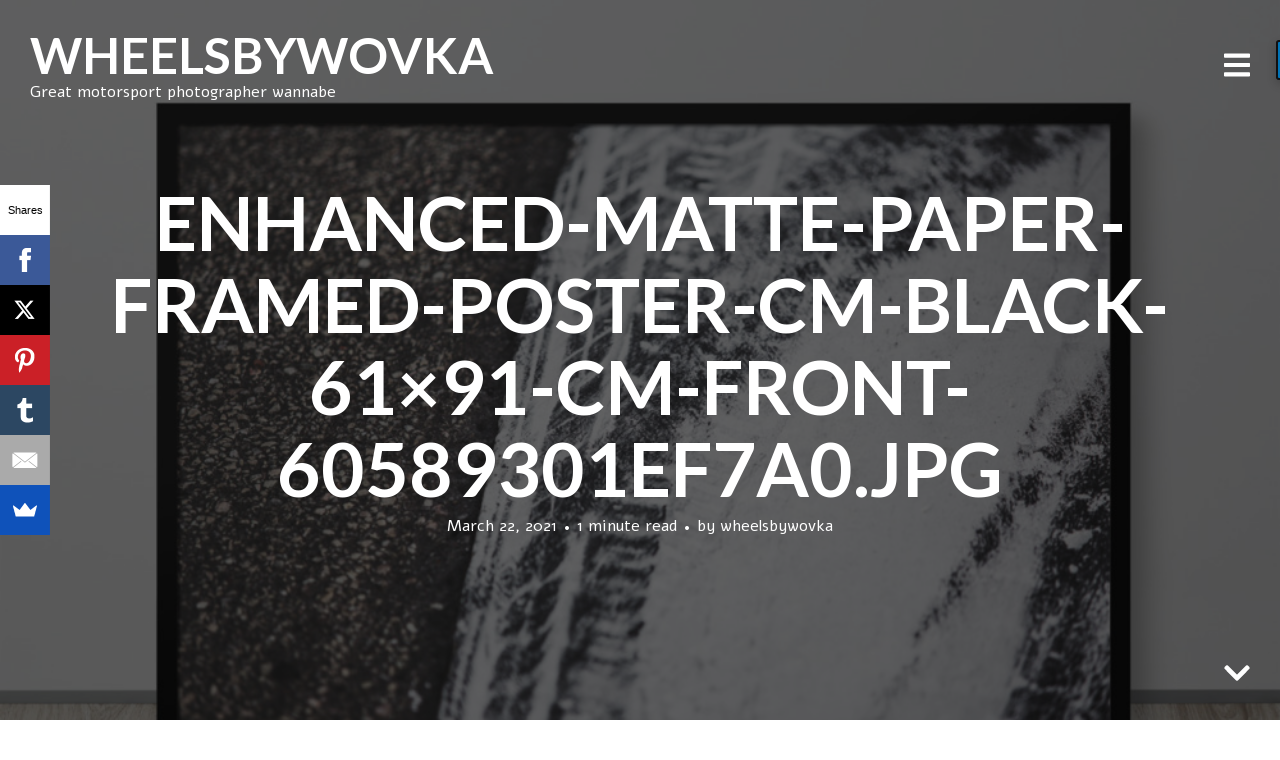

--- FILE ---
content_type: text/html; charset=UTF-8
request_url: https://blog.wheelsbywovka.com/?attachment_id=7498
body_size: 14623
content:
<!DOCTYPE html>
<html lang="en">
<head>
<meta charset="UTF-8">

<meta name="p:domain_verify" content="2c60addef04f683c6456712c36165709"/>

<meta name="viewport" content="width=device-width, initial-scale=1, minimal-ui">
<title>enhanced-matte-paper-framed-poster-cm-black-61x91-cm-front-60589301ef7a0.jpg - WHEELSBYWOVKA</title>
<link rel="profile" href="https://gmpg.org/xfn/11">
<link rel="pingback" href="https://blog.wheelsbywovka.com/xmlrpc.php">

<meta name='robots' content='index, follow, max-image-preview:large, max-snippet:-1, max-video-preview:-1' />
	<link rel="dns-prefetch" href="//fonts.googleapis.com">
	
	<!-- This site is optimized with the Yoast SEO plugin v20.2 - https://yoast.com/wordpress/plugins/seo/ -->
	<link rel="canonical" href="https://blog.wheelsbywovka.com/" />
	<meta property="og:locale" content="en_US" />
	<meta property="og:type" content="article" />
	<meta property="og:title" content="enhanced-matte-paper-framed-poster-cm-black-61x91-cm-front-60589301ef7a0.jpg - WHEELSBYWOVKA" />
	<meta property="og:url" content="https://blog.wheelsbywovka.com/" />
	<meta property="og:site_name" content="WHEELSBYWOVKA" />
	<meta property="og:image" content="https://blog.wheelsbywovka.com" />
	<meta property="og:image:width" content="1000" />
	<meta property="og:image:height" content="1000" />
	<meta property="og:image:type" content="image/jpeg" />
	<meta name="twitter:card" content="summary_large_image" />
	<!-- / Yoast SEO plugin. -->


<script type='application/javascript'>console.log('PixelYourSite Free version 9.3.2');</script>
<link rel='dns-prefetch' href='//platform-api.sharethis.com' />
<link rel='dns-prefetch' href='//fonts.googleapis.com' />
<link rel='dns-prefetch' href='//pagead2.googlesyndication.com' />
<link rel="alternate" type="application/rss+xml" title="WHEELSBYWOVKA &raquo; Feed" href="https://blog.wheelsbywovka.com/feed/" />
<link rel="alternate" type="application/rss+xml" title="WHEELSBYWOVKA &raquo; Comments Feed" href="https://blog.wheelsbywovka.com/comments/feed/" />
<link rel="alternate" type="application/rss+xml" title="WHEELSBYWOVKA &raquo; enhanced-matte-paper-framed-poster-cm-black-61&#215;91-cm-front-60589301ef7a0.jpg Comments Feed" href="https://blog.wheelsbywovka.com/?attachment_id=7498/feed/" />
<script type="text/javascript">
window._wpemojiSettings = {"baseUrl":"https:\/\/s.w.org\/images\/core\/emoji\/14.0.0\/72x72\/","ext":".png","svgUrl":"https:\/\/s.w.org\/images\/core\/emoji\/14.0.0\/svg\/","svgExt":".svg","source":{"concatemoji":"https:\/\/blog.wheelsbywovka.com\/wp-includes\/js\/wp-emoji-release.min.js?ver=6.1.6"}};
/*! This file is auto-generated */
!function(e,a,t){var n,r,o,i=a.createElement("canvas"),p=i.getContext&&i.getContext("2d");function s(e,t){var a=String.fromCharCode,e=(p.clearRect(0,0,i.width,i.height),p.fillText(a.apply(this,e),0,0),i.toDataURL());return p.clearRect(0,0,i.width,i.height),p.fillText(a.apply(this,t),0,0),e===i.toDataURL()}function c(e){var t=a.createElement("script");t.src=e,t.defer=t.type="text/javascript",a.getElementsByTagName("head")[0].appendChild(t)}for(o=Array("flag","emoji"),t.supports={everything:!0,everythingExceptFlag:!0},r=0;r<o.length;r++)t.supports[o[r]]=function(e){if(p&&p.fillText)switch(p.textBaseline="top",p.font="600 32px Arial",e){case"flag":return s([127987,65039,8205,9895,65039],[127987,65039,8203,9895,65039])?!1:!s([55356,56826,55356,56819],[55356,56826,8203,55356,56819])&&!s([55356,57332,56128,56423,56128,56418,56128,56421,56128,56430,56128,56423,56128,56447],[55356,57332,8203,56128,56423,8203,56128,56418,8203,56128,56421,8203,56128,56430,8203,56128,56423,8203,56128,56447]);case"emoji":return!s([129777,127995,8205,129778,127999],[129777,127995,8203,129778,127999])}return!1}(o[r]),t.supports.everything=t.supports.everything&&t.supports[o[r]],"flag"!==o[r]&&(t.supports.everythingExceptFlag=t.supports.everythingExceptFlag&&t.supports[o[r]]);t.supports.everythingExceptFlag=t.supports.everythingExceptFlag&&!t.supports.flag,t.DOMReady=!1,t.readyCallback=function(){t.DOMReady=!0},t.supports.everything||(n=function(){t.readyCallback()},a.addEventListener?(a.addEventListener("DOMContentLoaded",n,!1),e.addEventListener("load",n,!1)):(e.attachEvent("onload",n),a.attachEvent("onreadystatechange",function(){"complete"===a.readyState&&t.readyCallback()})),(e=t.source||{}).concatemoji?c(e.concatemoji):e.wpemoji&&e.twemoji&&(c(e.twemoji),c(e.wpemoji)))}(window,document,window._wpemojiSettings);
</script>
<style type="text/css">
img.wp-smiley,
img.emoji {
	display: inline !important;
	border: none !important;
	box-shadow: none !important;
	height: 1em !important;
	width: 1em !important;
	margin: 0 0.07em !important;
	vertical-align: -0.1em !important;
	background: none !important;
	padding: 0 !important;
}
</style>
	<link rel='stylesheet' id='font-awesome-css' href='https://blog.wheelsbywovka.com/wp-content/themes/ink/assets/css/font-awesome.css?ver=4.1.0' type='text/css' media='all' />
<link rel='stylesheet' id='stag-shortcode-styles-css' href='https://blog.wheelsbywovka.com/wp-content/plugins/stagtools/assets/css/stag-shortcodes.css?ver=2.3.6' type='text/css' media='all' />
<link rel='stylesheet' id='wp-block-library-css' href='https://blog.wheelsbywovka.com/wp-includes/css/dist/block-library/style.min.css?ver=6.1.6' type='text/css' media='all' />
<link rel='stylesheet' id='wc-blocks-vendors-style-css' href='https://blog.wheelsbywovka.com/wp-content/plugins/woocommerce/packages/woocommerce-blocks/build/wc-blocks-vendors-style.css?ver=9.4.3' type='text/css' media='all' />
<link rel='stylesheet' id='wc-blocks-style-css' href='https://blog.wheelsbywovka.com/wp-content/plugins/woocommerce/packages/woocommerce-blocks/build/wc-blocks-style.css?ver=9.4.3' type='text/css' media='all' />
<link rel='stylesheet' id='classic-theme-styles-css' href='https://blog.wheelsbywovka.com/wp-includes/css/classic-themes.min.css?ver=1' type='text/css' media='all' />
<style id='global-styles-inline-css' type='text/css'>
body{--wp--preset--color--black: #000000;--wp--preset--color--cyan-bluish-gray: #abb8c3;--wp--preset--color--white: #ffffff;--wp--preset--color--pale-pink: #f78da7;--wp--preset--color--vivid-red: #cf2e2e;--wp--preset--color--luminous-vivid-orange: #ff6900;--wp--preset--color--luminous-vivid-amber: #fcb900;--wp--preset--color--light-green-cyan: #7bdcb5;--wp--preset--color--vivid-green-cyan: #00d084;--wp--preset--color--pale-cyan-blue: #8ed1fc;--wp--preset--color--vivid-cyan-blue: #0693e3;--wp--preset--color--vivid-purple: #9b51e0;--wp--preset--gradient--vivid-cyan-blue-to-vivid-purple: linear-gradient(135deg,rgba(6,147,227,1) 0%,rgb(155,81,224) 100%);--wp--preset--gradient--light-green-cyan-to-vivid-green-cyan: linear-gradient(135deg,rgb(122,220,180) 0%,rgb(0,208,130) 100%);--wp--preset--gradient--luminous-vivid-amber-to-luminous-vivid-orange: linear-gradient(135deg,rgba(252,185,0,1) 0%,rgba(255,105,0,1) 100%);--wp--preset--gradient--luminous-vivid-orange-to-vivid-red: linear-gradient(135deg,rgba(255,105,0,1) 0%,rgb(207,46,46) 100%);--wp--preset--gradient--very-light-gray-to-cyan-bluish-gray: linear-gradient(135deg,rgb(238,238,238) 0%,rgb(169,184,195) 100%);--wp--preset--gradient--cool-to-warm-spectrum: linear-gradient(135deg,rgb(74,234,220) 0%,rgb(151,120,209) 20%,rgb(207,42,186) 40%,rgb(238,44,130) 60%,rgb(251,105,98) 80%,rgb(254,248,76) 100%);--wp--preset--gradient--blush-light-purple: linear-gradient(135deg,rgb(255,206,236) 0%,rgb(152,150,240) 100%);--wp--preset--gradient--blush-bordeaux: linear-gradient(135deg,rgb(254,205,165) 0%,rgb(254,45,45) 50%,rgb(107,0,62) 100%);--wp--preset--gradient--luminous-dusk: linear-gradient(135deg,rgb(255,203,112) 0%,rgb(199,81,192) 50%,rgb(65,88,208) 100%);--wp--preset--gradient--pale-ocean: linear-gradient(135deg,rgb(255,245,203) 0%,rgb(182,227,212) 50%,rgb(51,167,181) 100%);--wp--preset--gradient--electric-grass: linear-gradient(135deg,rgb(202,248,128) 0%,rgb(113,206,126) 100%);--wp--preset--gradient--midnight: linear-gradient(135deg,rgb(2,3,129) 0%,rgb(40,116,252) 100%);--wp--preset--duotone--dark-grayscale: url('#wp-duotone-dark-grayscale');--wp--preset--duotone--grayscale: url('#wp-duotone-grayscale');--wp--preset--duotone--purple-yellow: url('#wp-duotone-purple-yellow');--wp--preset--duotone--blue-red: url('#wp-duotone-blue-red');--wp--preset--duotone--midnight: url('#wp-duotone-midnight');--wp--preset--duotone--magenta-yellow: url('#wp-duotone-magenta-yellow');--wp--preset--duotone--purple-green: url('#wp-duotone-purple-green');--wp--preset--duotone--blue-orange: url('#wp-duotone-blue-orange');--wp--preset--font-size--small: 13px;--wp--preset--font-size--medium: 20px;--wp--preset--font-size--large: 36px;--wp--preset--font-size--x-large: 42px;--wp--preset--spacing--20: 0.44rem;--wp--preset--spacing--30: 0.67rem;--wp--preset--spacing--40: 1rem;--wp--preset--spacing--50: 1.5rem;--wp--preset--spacing--60: 2.25rem;--wp--preset--spacing--70: 3.38rem;--wp--preset--spacing--80: 5.06rem;}:where(.is-layout-flex){gap: 0.5em;}body .is-layout-flow > .alignleft{float: left;margin-inline-start: 0;margin-inline-end: 2em;}body .is-layout-flow > .alignright{float: right;margin-inline-start: 2em;margin-inline-end: 0;}body .is-layout-flow > .aligncenter{margin-left: auto !important;margin-right: auto !important;}body .is-layout-constrained > .alignleft{float: left;margin-inline-start: 0;margin-inline-end: 2em;}body .is-layout-constrained > .alignright{float: right;margin-inline-start: 2em;margin-inline-end: 0;}body .is-layout-constrained > .aligncenter{margin-left: auto !important;margin-right: auto !important;}body .is-layout-constrained > :where(:not(.alignleft):not(.alignright):not(.alignfull)){max-width: var(--wp--style--global--content-size);margin-left: auto !important;margin-right: auto !important;}body .is-layout-constrained > .alignwide{max-width: var(--wp--style--global--wide-size);}body .is-layout-flex{display: flex;}body .is-layout-flex{flex-wrap: wrap;align-items: center;}body .is-layout-flex > *{margin: 0;}:where(.wp-block-columns.is-layout-flex){gap: 2em;}.has-black-color{color: var(--wp--preset--color--black) !important;}.has-cyan-bluish-gray-color{color: var(--wp--preset--color--cyan-bluish-gray) !important;}.has-white-color{color: var(--wp--preset--color--white) !important;}.has-pale-pink-color{color: var(--wp--preset--color--pale-pink) !important;}.has-vivid-red-color{color: var(--wp--preset--color--vivid-red) !important;}.has-luminous-vivid-orange-color{color: var(--wp--preset--color--luminous-vivid-orange) !important;}.has-luminous-vivid-amber-color{color: var(--wp--preset--color--luminous-vivid-amber) !important;}.has-light-green-cyan-color{color: var(--wp--preset--color--light-green-cyan) !important;}.has-vivid-green-cyan-color{color: var(--wp--preset--color--vivid-green-cyan) !important;}.has-pale-cyan-blue-color{color: var(--wp--preset--color--pale-cyan-blue) !important;}.has-vivid-cyan-blue-color{color: var(--wp--preset--color--vivid-cyan-blue) !important;}.has-vivid-purple-color{color: var(--wp--preset--color--vivid-purple) !important;}.has-black-background-color{background-color: var(--wp--preset--color--black) !important;}.has-cyan-bluish-gray-background-color{background-color: var(--wp--preset--color--cyan-bluish-gray) !important;}.has-white-background-color{background-color: var(--wp--preset--color--white) !important;}.has-pale-pink-background-color{background-color: var(--wp--preset--color--pale-pink) !important;}.has-vivid-red-background-color{background-color: var(--wp--preset--color--vivid-red) !important;}.has-luminous-vivid-orange-background-color{background-color: var(--wp--preset--color--luminous-vivid-orange) !important;}.has-luminous-vivid-amber-background-color{background-color: var(--wp--preset--color--luminous-vivid-amber) !important;}.has-light-green-cyan-background-color{background-color: var(--wp--preset--color--light-green-cyan) !important;}.has-vivid-green-cyan-background-color{background-color: var(--wp--preset--color--vivid-green-cyan) !important;}.has-pale-cyan-blue-background-color{background-color: var(--wp--preset--color--pale-cyan-blue) !important;}.has-vivid-cyan-blue-background-color{background-color: var(--wp--preset--color--vivid-cyan-blue) !important;}.has-vivid-purple-background-color{background-color: var(--wp--preset--color--vivid-purple) !important;}.has-black-border-color{border-color: var(--wp--preset--color--black) !important;}.has-cyan-bluish-gray-border-color{border-color: var(--wp--preset--color--cyan-bluish-gray) !important;}.has-white-border-color{border-color: var(--wp--preset--color--white) !important;}.has-pale-pink-border-color{border-color: var(--wp--preset--color--pale-pink) !important;}.has-vivid-red-border-color{border-color: var(--wp--preset--color--vivid-red) !important;}.has-luminous-vivid-orange-border-color{border-color: var(--wp--preset--color--luminous-vivid-orange) !important;}.has-luminous-vivid-amber-border-color{border-color: var(--wp--preset--color--luminous-vivid-amber) !important;}.has-light-green-cyan-border-color{border-color: var(--wp--preset--color--light-green-cyan) !important;}.has-vivid-green-cyan-border-color{border-color: var(--wp--preset--color--vivid-green-cyan) !important;}.has-pale-cyan-blue-border-color{border-color: var(--wp--preset--color--pale-cyan-blue) !important;}.has-vivid-cyan-blue-border-color{border-color: var(--wp--preset--color--vivid-cyan-blue) !important;}.has-vivid-purple-border-color{border-color: var(--wp--preset--color--vivid-purple) !important;}.has-vivid-cyan-blue-to-vivid-purple-gradient-background{background: var(--wp--preset--gradient--vivid-cyan-blue-to-vivid-purple) !important;}.has-light-green-cyan-to-vivid-green-cyan-gradient-background{background: var(--wp--preset--gradient--light-green-cyan-to-vivid-green-cyan) !important;}.has-luminous-vivid-amber-to-luminous-vivid-orange-gradient-background{background: var(--wp--preset--gradient--luminous-vivid-amber-to-luminous-vivid-orange) !important;}.has-luminous-vivid-orange-to-vivid-red-gradient-background{background: var(--wp--preset--gradient--luminous-vivid-orange-to-vivid-red) !important;}.has-very-light-gray-to-cyan-bluish-gray-gradient-background{background: var(--wp--preset--gradient--very-light-gray-to-cyan-bluish-gray) !important;}.has-cool-to-warm-spectrum-gradient-background{background: var(--wp--preset--gradient--cool-to-warm-spectrum) !important;}.has-blush-light-purple-gradient-background{background: var(--wp--preset--gradient--blush-light-purple) !important;}.has-blush-bordeaux-gradient-background{background: var(--wp--preset--gradient--blush-bordeaux) !important;}.has-luminous-dusk-gradient-background{background: var(--wp--preset--gradient--luminous-dusk) !important;}.has-pale-ocean-gradient-background{background: var(--wp--preset--gradient--pale-ocean) !important;}.has-electric-grass-gradient-background{background: var(--wp--preset--gradient--electric-grass) !important;}.has-midnight-gradient-background{background: var(--wp--preset--gradient--midnight) !important;}.has-small-font-size{font-size: var(--wp--preset--font-size--small) !important;}.has-medium-font-size{font-size: var(--wp--preset--font-size--medium) !important;}.has-large-font-size{font-size: var(--wp--preset--font-size--large) !important;}.has-x-large-font-size{font-size: var(--wp--preset--font-size--x-large) !important;}
.wp-block-navigation a:where(:not(.wp-element-button)){color: inherit;}
:where(.wp-block-columns.is-layout-flex){gap: 2em;}
.wp-block-pullquote{font-size: 1.5em;line-height: 1.6;}
</style>
<link rel='stylesheet' id='stripe-handler-ng-style-css' href='https://blog.wheelsbywovka.com/wp-content/plugins/stripe-payments/public/assets/css/public.css?ver=2.0.85' type='text/css' media='all' />
<link rel='stylesheet' id='woocommerce-layout-css' href='https://blog.wheelsbywovka.com/wp-content/plugins/woocommerce/assets/css/woocommerce-layout.css?ver=7.4.0' type='text/css' media='all' />
<style id='woocommerce-layout-inline-css' type='text/css'>

	.infinite-scroll .woocommerce-pagination {
		display: none;
	}
</style>
<link rel='stylesheet' id='woocommerce-smallscreen-css' href='https://blog.wheelsbywovka.com/wp-content/plugins/woocommerce/assets/css/woocommerce-smallscreen.css?ver=7.4.0' type='text/css' media='only screen and (max-width: 768px)' />
<link rel='stylesheet' id='woocommerce-general-css' href='https://blog.wheelsbywovka.com/wp-content/plugins/woocommerce/assets/css/woocommerce.css?ver=7.4.0' type='text/css' media='all' />
<style id='woocommerce-inline-inline-css' type='text/css'>
.woocommerce form .form-row .required { visibility: visible; }
</style>
<link rel='stylesheet' id='stag-google-fonts-css' href='//fonts.googleapis.com/css?family=Alef%3Aregular%2C700%7CLato%3Aregular%2Citalic%2C700&#038;subset=latin%2Clatin&#038;ver=1.2.7' type='text/css' media='all' />
<link rel='stylesheet' id='stag-style-css' href='https://blog.wheelsbywovka.com/wp-content/themes/ink/style.css?ver=1.2.7' type='text/css' media='all' />
<link rel='stylesheet' id='dflip-style-css' href='https://blog.wheelsbywovka.com/wp-content/plugins/3d-flipbook-dflip-lite/assets/css/dflip.min.css?ver=2.2.32' type='text/css' media='all' />
<script type='text/javascript' src='https://blog.wheelsbywovka.com/wp-includes/js/jquery/jquery.min.js?ver=3.6.1' id='jquery-core-js'></script>
<script type='text/javascript' src='https://blog.wheelsbywovka.com/wp-includes/js/jquery/jquery-migrate.min.js?ver=3.3.2' id='jquery-migrate-js'></script>
<script type='text/javascript' src='https://blog.wheelsbywovka.com/wp-content/plugins/woocommerce/assets/js/js-cookie/js.cookie.min.js?ver=2.1.4-wc.7.4.0' id='js-cookie-js'></script>
<script type='text/javascript' src='https://blog.wheelsbywovka.com/wp-content/themes/ink/assets/js/lib/spin/spin.min.js?ver=1.3' id='spin-js'></script>
<script type='text/javascript' src='https://blog.wheelsbywovka.com/wp-content/themes/ink/assets/js/lib/spin/jquery.spin.min.js?ver=1.3' id='jquery.spin-js'></script>
<script type='text/javascript' src='//platform-api.sharethis.com/js/sharethis.js#source=googleanalytics-wordpress#product=ga&#038;property=5ff495e374e0a600127b0be9' id='googleanalytics-platform-sharethis-js'></script>
<script type='text/javascript' src='https://blog.wheelsbywovka.com/wp-content/plugins/pixelyoursite/dist/scripts/jquery.bind-first-0.2.3.min.js?ver=6.1.6' id='jquery-bind-first-js'></script>
<script type='text/javascript' id='pys-js-extra'>
/* <![CDATA[ */
var pysOptions = {"staticEvents":{"facebook":{"init_event":[{"delay":0,"type":"static","name":"PageView","pixelIds":["878443592258221"],"eventID":"844892b2-33a8-4d17-a093-2bda5dceb611","params":{"page_title":"enhanced-matte-paper-framed-poster-cm-black-61x91-cm-front-60589301ef7a0.jpg","post_type":"attachment","post_id":7498,"plugin":"PixelYourSite","user_role":"guest","event_url":"blog.wheelsbywovka.com\/"},"e_id":"init_event","ids":[],"hasTimeWindow":false,"timeWindow":0,"woo_order":"","edd_order":""}]}},"dynamicEvents":{"automatic_event_form":{"facebook":{"delay":0,"type":"dyn","name":"Form","pixelIds":["878443592258221"],"eventID":"f02dd598-634c-4241-b3b5-59abcc1badae","params":{"page_title":"enhanced-matte-paper-framed-poster-cm-black-61x91-cm-front-60589301ef7a0.jpg","post_type":"attachment","post_id":7498,"plugin":"PixelYourSite","user_role":"guest","event_url":"blog.wheelsbywovka.com\/"},"e_id":"automatic_event_form","ids":[],"hasTimeWindow":false,"timeWindow":0,"woo_order":"","edd_order":""}},"automatic_event_download":{"facebook":{"delay":0,"type":"dyn","name":"Download","extensions":["","doc","exe","js","pdf","ppt","tgz","zip","xls"],"pixelIds":["878443592258221"],"eventID":"4d745dda-9fe5-43d5-af16-dca3e383fc2a","params":{"page_title":"enhanced-matte-paper-framed-poster-cm-black-61x91-cm-front-60589301ef7a0.jpg","post_type":"attachment","post_id":7498,"plugin":"PixelYourSite","user_role":"guest","event_url":"blog.wheelsbywovka.com\/"},"e_id":"automatic_event_download","ids":[],"hasTimeWindow":false,"timeWindow":0,"woo_order":"","edd_order":""}},"automatic_event_comment":{"facebook":{"delay":0,"type":"dyn","name":"Comment","pixelIds":["878443592258221"],"eventID":"3f4d1e2a-b7eb-45e8-accf-c7524a6abe0a","params":{"page_title":"enhanced-matte-paper-framed-poster-cm-black-61x91-cm-front-60589301ef7a0.jpg","post_type":"attachment","post_id":7498,"plugin":"PixelYourSite","user_role":"guest","event_url":"blog.wheelsbywovka.com\/"},"e_id":"automatic_event_comment","ids":[],"hasTimeWindow":false,"timeWindow":0,"woo_order":"","edd_order":""}}},"triggerEvents":[],"triggerEventTypes":[],"facebook":{"pixelIds":["878443592258221"],"advancedMatching":[],"removeMetadata":false,"contentParams":{"post_type":"attachment","post_id":7498,"content_name":"enhanced-matte-paper-framed-poster-cm-black-61x91-cm-front-60589301ef7a0.jpg","tags":"","categories":[]},"commentEventEnabled":true,"wooVariableAsSimple":false,"downloadEnabled":true,"formEventEnabled":true,"ajaxForServerEvent":true,"serverApiEnabled":true,"wooCRSendFromServer":false},"debug":"","siteUrl":"https:\/\/blog.wheelsbywovka.com","ajaxUrl":"https:\/\/blog.wheelsbywovka.com\/wp-admin\/admin-ajax.php","ajax_event":"43a2cd9596","enable_remove_download_url_param":"1","cookie_duration":"7","last_visit_duration":"60","gdpr":{"ajax_enabled":false,"all_disabled_by_api":false,"facebook_disabled_by_api":false,"analytics_disabled_by_api":false,"google_ads_disabled_by_api":false,"pinterest_disabled_by_api":false,"bing_disabled_by_api":false,"facebook_prior_consent_enabled":false,"analytics_prior_consent_enabled":true,"google_ads_prior_consent_enabled":null,"pinterest_prior_consent_enabled":true,"bing_prior_consent_enabled":true,"cookiebot_integration_enabled":false,"cookiebot_facebook_consent_category":"marketing","cookiebot_analytics_consent_category":"statistics","cookiebot_google_ads_consent_category":null,"cookiebot_pinterest_consent_category":"marketing","cookiebot_bing_consent_category":"marketing","consent_magic_integration_enabled":false,"real_cookie_banner_integration_enabled":false,"cookie_notice_integration_enabled":false,"cookie_law_info_integration_enabled":false},"woo":{"enabled":true,"addToCartOnButtonEnabled":true,"addToCartOnButtonValueEnabled":false,"addToCartOnButtonValueOption":"price","singleProductId":null,"removeFromCartSelector":"form.woocommerce-cart-form .remove","addToCartCatchMethod":"add_cart_hook"},"edd":{"enabled":false}};
/* ]]> */
</script>
<script type='text/javascript' src='https://blog.wheelsbywovka.com/wp-content/plugins/pixelyoursite/dist/scripts/public.js?ver=9.3.2' id='pys-js'></script>
<link rel="https://api.w.org/" href="https://blog.wheelsbywovka.com/wp-json/" /><link rel="alternate" type="application/json" href="https://blog.wheelsbywovka.com/wp-json/wp/v2/media/7498" /><link rel="EditURI" type="application/rsd+xml" title="RSD" href="https://blog.wheelsbywovka.com/xmlrpc.php?rsd" />
<link rel="wlwmanifest" type="application/wlwmanifest+xml" href="https://blog.wheelsbywovka.com/wp-includes/wlwmanifest.xml" />
<meta name="generator" content="WordPress 6.1.6" />
<meta name="generator" content="WooCommerce 7.4.0" />
<link rel='shortlink' href='https://blog.wheelsbywovka.com/?p=7498' />
<link rel="alternate" type="application/json+oembed" href="https://blog.wheelsbywovka.com/wp-json/oembed/1.0/embed?url=https%3A%2F%2Fblog.wheelsbywovka.com%2F%3Fattachment_id%3D7498" />
<link rel="alternate" type="text/xml+oembed" href="https://blog.wheelsbywovka.com/wp-json/oembed/1.0/embed?url=https%3A%2F%2Fblog.wheelsbywovka.com%2F%3Fattachment_id%3D7498&#038;format=xml" />
<meta name="generator" content="Site Kit by Google 1.94.0" /><!-- HotJar Tracking Code -->
<script>
    (function(h,o,t,j,a,r){
        h.hj=h.hj||function(){(h.hj.q=h.hj.q||[]).push(arguments)};
        h._hjSettings={hjid:1018687,hjsv:6};
        a=o.getElementsByTagName('head')[0];
        r=o.createElement('script');r.async=1;
        r.src=t+h._hjSettings.hjid+j+h._hjSettings.hjsv;
        a.appendChild(r);
    })(window,document,'https://static.hotjar.com/c/hotjar-','.js?sv=');
</script>
<!-- End of HotJar Tracking Code --><script type="text/javascript">
	window._wp_rp_static_base_url = 'https://rp.zemanta.com/static/';
	window._wp_rp_wp_ajax_url = "https://blog.wheelsbywovka.com/wp-admin/admin-ajax.php";
	window._wp_rp_plugin_version = '3.6';
	window._wp_rp_post_id = '7498';
	window._wp_rp_num_rel_posts = '6';
	window._wp_rp_thumbnails = true;
	window._wp_rp_post_title = 'enhanced-matte-paper-framed-poster-cm-black-61x91-cm-front-60589301ef7a0.jpg';
	window._wp_rp_post_tags = [];
</script>
<link rel="stylesheet" href="https://blog.wheelsbywovka.com/wp-content/plugins/related-posts/static/themes/vertical.css?version=3.6" />
<script type='text/javascript'>
/* <![CDATA[ */
var VPData = {"__":{"couldnt_retrieve_vp":"Couldn't retrieve Visual Portfolio ID.","pswp_close":"Close (Esc)","pswp_share":"Share","pswp_fs":"Toggle fullscreen","pswp_zoom":"Zoom in\/out","pswp_prev":"Previous (arrow left)","pswp_next":"Next (arrow right)","pswp_share_fb":"Share on Facebook","pswp_share_tw":"Tweet","pswp_share_pin":"Pin it","fancybox_close":"Close","fancybox_next":"Next","fancybox_prev":"Previous","fancybox_error":"The requested content cannot be loaded. <br \/> Please try again later.","fancybox_play_start":"Start slideshow","fancybox_play_stop":"Pause slideshow","fancybox_full_screen":"Full screen","fancybox_thumbs":"Thumbnails","fancybox_download":"Download","fancybox_share":"Share","fancybox_zoom":"Zoom"},"settingsPopupGallery":{"enable_on_wordpress_images":false,"vendor":"fancybox","deep_linking":false,"deep_linking_url_to_share_images":false,"show_arrows":true,"show_counter":true,"show_zoom_button":true,"show_fullscreen_button":true,"show_share_button":true,"show_close_button":true,"show_thumbs":true,"show_download_button":false,"show_slideshow":false,"click_to_zoom":true},"screenSizes":[320,576,768,992,1200]};
/* ]]> */
</script>
        <noscript>
            <style type="text/css">
                .vp-portfolio__preloader-wrap{display:none}.vp-portfolio__items-wrap,.vp-portfolio__filter-wrap,.vp-portfolio__sort-wrap,.vp-portfolio__pagination-wrap{visibility:visible;opacity:1}.vp-portfolio__item .vp-portfolio__item-img noscript+img{display:none}.vp-portfolio__thumbnails-wrap{display:none}            </style>
        </noscript>
        <meta name="generator" content="Ink 1.2.7">
<meta name="generator" content="StagCustomizer 1.0">
	<style id="stag-custom-css" type="text/css">
		body,
		.site,
		hr:not(.stag-divider)::before {
			background-color: #ffffff;
		}
		body, .entry-subtitle {
			font-family: "Alef";
		}
		a,
		.archive-header__title span,
		.footer-menu a:hover {
			color: #f0ad2c;
		}
		h1, h2, h3, h4, h5, h6, .button, .stag-button, input[type="submit"], input[type="reset"], .button-secondary, legend, .rcp_subscription_level_name {
			font-family: "Lato";
		}
		.post-grid {
			border-color: #ffffff;
		}
			</style>
	<link rel='shortcut icon' href='https://blog.wheelsbywovka.com/wp-content/uploads/2015/05/favicon.jpg' />	<noscript><style>.woocommerce-product-gallery{ opacity: 1 !important; }</style></noscript>
	
<!-- Google AdSense snippet added by Site Kit -->
<meta name="google-adsense-platform-account" content="ca-host-pub-2644536267352236">
<meta name="google-adsense-platform-domain" content="sitekit.withgoogle.com">
<!-- End Google AdSense snippet added by Site Kit -->
<script>
(function() {
	(function (i, s, o, g, r, a, m) {
		i['GoogleAnalyticsObject'] = r;
		i[r] = i[r] || function () {
				(i[r].q = i[r].q || []).push(arguments)
			}, i[r].l = 1 * new Date();
		a = s.createElement(o),
			m = s.getElementsByTagName(o)[0];
		a.async = 1;
		a.src = g;
		m.parentNode.insertBefore(a, m)
	})(window, document, 'script', 'https://google-analytics.com/analytics.js', 'ga');

	ga('create', 'UA-62777824-1', 'auto');
			ga('send', 'pageview');
	})();
</script>
        <style type="text/css">
            /* If html does not have either class, do not show lazy loaded images. */
            html:not(.vp-lazyload-enabled):not(.js) .vp-lazyload {
                display: none;
            }
        </style>
        <script>
            document.documentElement.classList.add(
                'vp-lazyload-enabled'
            );
        </script>
        
<!-- Google AdSense snippet added by Site Kit -->
<script async="async" src="https://pagead2.googlesyndication.com/pagead/js/adsbygoogle.js?client=ca-pub-3122952363876762&amp;host=ca-host-pub-2644536267352236" crossorigin="anonymous" type="text/javascript"></script>

<!-- End Google AdSense snippet added by Site Kit -->
</head>
<body data-rsssl=1 class="attachment attachment-template-default single single-attachment postid-7498 attachmentid-7498 attachment-jpeg theme-ink woocommerce-no-js chrome header-over stagtools" data-layout="">

<nav class="site-nav" role="complementary">
	<div class="site-nav--scrollable-container">
		<i class="fa fa-times close-nav"></i>

				<nav id="site-navigation" class="navigation main-navigation site-nav__section" role="navigation">
			<h4 class="widgettitle">Menu</h4>
			<ul id="menu-main-menu" class="primary-menu"><li id="menu-item-289" class="menu-item menu-item-type-custom menu-item-object-custom menu-item-289"><a href="http://wheelsbywovka.com">Back to Portfolio</a></li>
<li id="menu-item-6568" class="menu-item menu-item-type-post_type menu-item-object-page menu-item-6568"><a href="https://blog.wheelsbywovka.com/shop/">Print Shop</a></li>
<li id="menu-item-6658" class="menu-item menu-item-type-custom menu-item-object-custom menu-item-6658"><a href="https://driftcut.com/">DriftCut Streetwear Shop</a></li>
<li id="menu-item-6565" class="menu-item menu-item-type-post_type menu-item-object-page menu-item-6565"><a href="https://blog.wheelsbywovka.com/my-account/">My account</a></li>
<li id="menu-item-6566" class="menu-item menu-item-type-post_type menu-item-object-page menu-item-6566"><a href="https://blog.wheelsbywovka.com/checkout/">Checkout</a></li>
<li id="menu-item-6567" class="menu-item menu-item-type-post_type menu-item-object-page menu-item-6567"><a href="https://blog.wheelsbywovka.com/cart/">Cart</a></li>
<li id="menu-item-290" class="menu-item menu-item-type-custom menu-item-object-custom menu-item-290"><a href="http://facebook.com/wheelsbywovka">Facebook Fan Page</a></li>
<li id="menu-item-6569" class="menu-item menu-item-type-custom menu-item-object-custom menu-item-6569"><a href="http://instagram.com/wheelsbywovka">Instagram</a></li>
</ul>		</nav><!-- #site-navigation -->
		
					<aside id="categories-4" class="site-nav__section widget_categories"><h4 class="widgettitle">Categories</h4>
			<ul>
					<li class="cat-item cat-item-135"><a href="https://blog.wheelsbywovka.com/category/blogging/">Blogging</a>
</li>
	<li class="cat-item cat-item-710"><a href="https://blog.wheelsbywovka.com/category/car-museum/">Car Museum</a>
</li>
	<li class="cat-item cat-item-5"><a href="https://blog.wheelsbywovka.com/category/car-shoot/">Car Shoot</a>
</li>
	<li class="cat-item cat-item-136"><a href="https://blog.wheelsbywovka.com/category/car-spotting/">Car Spotting</a>
</li>
	<li class="cat-item cat-item-3"><a href="https://blog.wheelsbywovka.com/category/circuit/">Circuit</a>
</li>
	<li class="cat-item cat-item-6"><a href="https://blog.wheelsbywovka.com/category/cruise/">Cruise</a>
</li>
	<li class="cat-item cat-item-220"><a href="https://blog.wheelsbywovka.com/category/drag/">Drag</a>
</li>
	<li class="cat-item cat-item-1"><a href="https://blog.wheelsbywovka.com/category/drift/">Drift</a>
</li>
	<li class="cat-item cat-item-286"><a href="https://blog.wheelsbywovka.com/category/formula-offroad/">Formula Offroad</a>
</li>
	<li class="cat-item cat-item-515"><a href="https://blog.wheelsbywovka.com/category/girls/">Girls</a>
</li>
	<li class="cat-item cat-item-114"><a href="https://blog.wheelsbywovka.com/category/guest-post/">Guest Post</a>
</li>
	<li class="cat-item cat-item-647"><a href="https://blog.wheelsbywovka.com/category/hot-wheels-collecting/">Hot Wheels Collecting</a>
</li>
	<li class="cat-item cat-item-1750"><a href="https://blog.wheelsbywovka.com/category/karting/">karting</a>
</li>
	<li class="cat-item cat-item-1105"><a href="https://blog.wheelsbywovka.com/category/miata-by-wovka/">Miata by Wovka</a>
</li>
	<li class="cat-item cat-item-1173"><a href="https://blog.wheelsbywovka.com/category/model-car-kits/">Model Car Kits</a>
</li>
	<li class="cat-item cat-item-332"><a href="https://blog.wheelsbywovka.com/category/motorcycles/">Motorcycles</a>
</li>
	<li class="cat-item cat-item-279"><a href="https://blog.wheelsbywovka.com/category/rally/">Rally</a>
</li>
	<li class="cat-item cat-item-4"><a href="https://blog.wheelsbywovka.com/category/rally-cross/">Rally Cross</a>
</li>
	<li class="cat-item cat-item-113"><a href="https://blog.wheelsbywovka.com/category/show/">Show</a>
</li>
	<li class="cat-item cat-item-347"><a href="https://blog.wheelsbywovka.com/category/talksbywovka/">Talksbywovka</a>
</li>
	<li class="cat-item cat-item-148"><a href="https://blog.wheelsbywovka.com/category/top-5/">Top 5</a>
</li>
			</ul>

			</aside>			</div>
</nav>
<div class="site-nav-overlay"></div>

<div id="page" class="hfeed site">

	<div id="content" class="site-content">

		<header id="masthead" class="site-header">

			<div class="site-branding">
									<h1 class="site-title"><a href="https://blog.wheelsbywovka.com">WHEELSBYWOVKA</a></h1>
				
				<p class="site-description">Great motorsport photographer wannabe</p>
			</div>

			<a href="#" id="site-navigation-toggle" class="site-navigation-toggle"><i class="fa fa-navicon"></i></a>

			
		</header><!-- #masthead -->

	
	<style type="text/css" scoped>
		
		.background-video { opacity: 0.4; }

				.article-cover__background { background-image: url(https://blog.wheelsbywovka.com/wp-content/uploads/2021/03/enhanced-matte-paper-framed-poster-cm-black-61x91-cm-front-60589301ef7a0.jpg); opacity: 0.4; }
		
			</style>

	
<div class="article-cover article-cover--7498">
	<div class="article-cover__background stag-image--none"></div>

	
	<div class="article-cover__inner">
		<div class="article-cover__content">
			<h1 class="entry-title">
				<a href="https://blog.wheelsbywovka.com/?attachment_id=7498" rel="bookmark">
					enhanced-matte-paper-framed-poster-cm-black-61&#215;91-cm-front-60589301ef7a0.jpg
									</a>
			</h1>


			<footer class="entry-meta">
				<span class="posted-on"><a href="https://blog.wheelsbywovka.com/?attachment_id=7498" title="12:52 pm" rel="bookmark"><time class="entry-date published" datetime="2021-03-22T12:52:34+00:00">March 22, 2021</time></a></span><span class="reading-time">1 minute read</span><span class="byline">by <span class="author vcard"><a class="url fn n" href="https://blog.wheelsbywovka.com/author/admin/">wheelsbywovka</a></span></span>											</footer>

					</div>
	</div>

	
	<span id="scroll-to-content" class="article-cover__arrow">
		<i class="fa fa-chevron-down"></i>
	</span>

</div>

	<main id="main" class="site-main">

		
		
<article id="post-7498" class="post-7498 attachment type-attachment status-inherit hentry">

	<div class="entry-content">
		<p class="attachment"><a href='https://blog.wheelsbywovka.com/wp-content/uploads/2021/03/enhanced-matte-paper-framed-poster-cm-black-61x91-cm-front-60589301ef7a0.jpg'><img width="300" height="300" src="https://blog.wheelsbywovka.com/wp-content/uploads/2021/03/enhanced-matte-paper-framed-poster-cm-black-61x91-cm-front-60589301ef7a0-300x300.jpg" class="attachment-medium size-medium" alt="" decoding="async" loading="lazy" srcset="https://blog.wheelsbywovka.com/wp-content/uploads/2021/03/enhanced-matte-paper-framed-poster-cm-black-61x91-cm-front-60589301ef7a0-300x300.jpg 300w, https://blog.wheelsbywovka.com/wp-content/uploads/2021/03/enhanced-matte-paper-framed-poster-cm-black-61x91-cm-front-60589301ef7a0-100x100.jpg 100w, https://blog.wheelsbywovka.com/wp-content/uploads/2021/03/enhanced-matte-paper-framed-poster-cm-black-61x91-cm-front-60589301ef7a0-800x800.jpg 800w, https://blog.wheelsbywovka.com/wp-content/uploads/2021/03/enhanced-matte-paper-framed-poster-cm-black-61x91-cm-front-60589301ef7a0-150x150.jpg 150w, https://blog.wheelsbywovka.com/wp-content/uploads/2021/03/enhanced-matte-paper-framed-poster-cm-black-61x91-cm-front-60589301ef7a0-768x768.jpg 768w, https://blog.wheelsbywovka.com/wp-content/uploads/2021/03/enhanced-matte-paper-framed-poster-cm-black-61x91-cm-front-60589301ef7a0.jpg 1000w" sizes="(max-width: 300px) 100vw, 300px" /></a></p>
<!-- CONTENT END 3 -->
	</div><!-- .entry-content -->


		<footer class="entry-footer">
		<div class="grid">

			<div class="unit one-of-two">
				Category: 
							</div>

						<div class="unit one-of-two">
				
<div class="post-share-buttons">
	<h5>Share on</h5>

		<a target="_blank" class="button" href="http://www.twitter.com?status=enhanced-matte-paper-framed-poster-cm-black-61%26%23215%3B91-cm-front-60589301ef7a0.jpg+on+WHEELSBYWOVKA+https%3A%2F%2Fblog.wheelsbywovka.com%2F%3Fattachment_id%3D7498">Twitter</a>
	<a target="_blank" class="button" href="http://www.facebook.com/sharer.php?u=https%3A%2F%2Fblog.wheelsbywovka.com%2F%3Fattachment_id%3D7498">Facebook</a>
	</div>
			</div>
					</div>
	</footer><!-- .entry-meta -->
	
</article><!-- #post-## -->

		
		
<div id="comments" class="comments-area">

	
	
		<div id="respond" class="comment-respond">
		<h3 id="reply-title" class="comment-reply-title">Submit a comment <small><a rel="nofollow" id="cancel-comment-reply-link" href="/?attachment_id=7498#respond" style="display:none;">Cancel reply</a></small></h3><form action="https://blog.wheelsbywovka.com/wp-comments-post.php" method="post" id="commentform" class="comment-form" novalidate><p class="comment-form-comment"><textarea id="comment" class="blog-textarea respond-type" name="comment" cols="58" rows="10" aria-required="true" tabindex="4"></textarea><label for="comment">Your Comment</label></p><p class="comment-form-author"><input class="text-input respond-type" type="text" name="author" id="author" value="" size="50" aria-required="true" tabindex="1" /><label for="author">Name</label></p>
<p class="comment-form-email"><input class="text-input respond-type" type="email" name="email" id="email" value="" size="50" aria-required="true" tabindex="2" /><label for="email">Email</label></p>
<p class="comment-form-url"><input class="text-input respond-type" type="url" name="url" id="url" value="" size="50" tabindex="3" /><label for="url">Website</label></p>
<p class="form-submit"><input name="submit" type="submit" id="submit" class="submit" value="Submit comment" /> <input type='hidden' name='comment_post_ID' value='7498' id='comment_post_ID' />
<input type='hidden' name='comment_parent' id='comment_parent' value='0' />
</p></form>	</div><!-- #respond -->
	
</div><!-- #comments -->

	
	</main><!-- #main -->

		<footer id="colophon" class="site-footer" role="contentinfo">
						<div class="footer-widgets-container">
				<div class="inside">
					<div class="footer-widgets grid">
						<aside id="search-2" class="widget unit one-of-two widget_search"><h3 class="widgettitle">Search</h3><form role="search" method="get" class="search-form" action="https://blog.wheelsbywovka.com/">
	<label>
		<span class="screen-reader-text">Search for:</span>
		<input type="search" class="search-field" placeholder="Search &hellip;" value="" name="s" title="Search for:">
	</label>
	<button type="submit" class="search-submit"><i class="fa fa-search"></i></button>
</form>
</aside>
		<aside id="recent-posts-2" class="widget unit one-of-two widget_recent_entries">
		<h3 class="widgettitle">Recent Posts</h3>
		<ul>
											<li>
					<a href="https://blog.wheelsbywovka.com/ultrace-2024-throwback-just-in-time/">Ultrace 2024 Throwback — Just in Time</a>
									</li>
											<li>
					<a href="https://blog.wheelsbywovka.com/why-you-should-upgrade-and-protect-the-interior-of-your-truck/">Why You Should Upgrade and Protect the Interior of Your Truck</a>
									</li>
											<li>
					<a href="https://blog.wheelsbywovka.com/is-utv-windshields-protection-worth-it-benefits-of-a-safer-stronger-windshield/">Is UTV Windshields Protection Worth It Benefits of a Safer, Stronger Windshield</a>
									</li>
											<li>
					<a href="https://blog.wheelsbywovka.com/how-amazon-leasing-helps-you-drive-the-latest-supercars-every-year/">How Amazon Leasing Helps You Drive the Latest Supercars Every Year</a>
									</li>
											<li>
					<a href="https://blog.wheelsbywovka.com/how-has-tire-technology-evolved-in-motorsports/">How has Tire Technology Evolved in Motorsports</a>
									</li>
					</ul>

		</aside><aside id="archives-2" class="widget unit one-of-two widget_archive"><h3 class="widgettitle">Archives</h3>
			<ul>
					<li><a href='https://blog.wheelsbywovka.com/2025/06/'>June 2025</a></li>
	<li><a href='https://blog.wheelsbywovka.com/2025/05/'>May 2025</a></li>
	<li><a href='https://blog.wheelsbywovka.com/2025/03/'>March 2025</a></li>
	<li><a href='https://blog.wheelsbywovka.com/2025/01/'>January 2025</a></li>
	<li><a href='https://blog.wheelsbywovka.com/2024/08/'>August 2024</a></li>
	<li><a href='https://blog.wheelsbywovka.com/2024/07/'>July 2024</a></li>
	<li><a href='https://blog.wheelsbywovka.com/2024/06/'>June 2024</a></li>
	<li><a href='https://blog.wheelsbywovka.com/2024/05/'>May 2024</a></li>
	<li><a href='https://blog.wheelsbywovka.com/2024/04/'>April 2024</a></li>
	<li><a href='https://blog.wheelsbywovka.com/2024/03/'>March 2024</a></li>
	<li><a href='https://blog.wheelsbywovka.com/2024/01/'>January 2024</a></li>
	<li><a href='https://blog.wheelsbywovka.com/2023/12/'>December 2023</a></li>
	<li><a href='https://blog.wheelsbywovka.com/2023/11/'>November 2023</a></li>
	<li><a href='https://blog.wheelsbywovka.com/2023/09/'>September 2023</a></li>
	<li><a href='https://blog.wheelsbywovka.com/2023/08/'>August 2023</a></li>
	<li><a href='https://blog.wheelsbywovka.com/2023/04/'>April 2023</a></li>
	<li><a href='https://blog.wheelsbywovka.com/2023/01/'>January 2023</a></li>
	<li><a href='https://blog.wheelsbywovka.com/2022/11/'>November 2022</a></li>
	<li><a href='https://blog.wheelsbywovka.com/2022/09/'>September 2022</a></li>
	<li><a href='https://blog.wheelsbywovka.com/2022/08/'>August 2022</a></li>
	<li><a href='https://blog.wheelsbywovka.com/2022/07/'>July 2022</a></li>
	<li><a href='https://blog.wheelsbywovka.com/2022/06/'>June 2022</a></li>
	<li><a href='https://blog.wheelsbywovka.com/2022/05/'>May 2022</a></li>
	<li><a href='https://blog.wheelsbywovka.com/2022/04/'>April 2022</a></li>
	<li><a href='https://blog.wheelsbywovka.com/2022/02/'>February 2022</a></li>
	<li><a href='https://blog.wheelsbywovka.com/2021/11/'>November 2021</a></li>
	<li><a href='https://blog.wheelsbywovka.com/2021/06/'>June 2021</a></li>
	<li><a href='https://blog.wheelsbywovka.com/2021/05/'>May 2021</a></li>
	<li><a href='https://blog.wheelsbywovka.com/2021/03/'>March 2021</a></li>
	<li><a href='https://blog.wheelsbywovka.com/2021/02/'>February 2021</a></li>
	<li><a href='https://blog.wheelsbywovka.com/2021/01/'>January 2021</a></li>
	<li><a href='https://blog.wheelsbywovka.com/2020/11/'>November 2020</a></li>
	<li><a href='https://blog.wheelsbywovka.com/2020/10/'>October 2020</a></li>
	<li><a href='https://blog.wheelsbywovka.com/2020/09/'>September 2020</a></li>
	<li><a href='https://blog.wheelsbywovka.com/2020/08/'>August 2020</a></li>
	<li><a href='https://blog.wheelsbywovka.com/2020/07/'>July 2020</a></li>
	<li><a href='https://blog.wheelsbywovka.com/2020/06/'>June 2020</a></li>
	<li><a href='https://blog.wheelsbywovka.com/2020/05/'>May 2020</a></li>
	<li><a href='https://blog.wheelsbywovka.com/2020/04/'>April 2020</a></li>
	<li><a href='https://blog.wheelsbywovka.com/2020/03/'>March 2020</a></li>
	<li><a href='https://blog.wheelsbywovka.com/2019/12/'>December 2019</a></li>
	<li><a href='https://blog.wheelsbywovka.com/2019/10/'>October 2019</a></li>
	<li><a href='https://blog.wheelsbywovka.com/2019/09/'>September 2019</a></li>
	<li><a href='https://blog.wheelsbywovka.com/2019/07/'>July 2019</a></li>
	<li><a href='https://blog.wheelsbywovka.com/2019/06/'>June 2019</a></li>
	<li><a href='https://blog.wheelsbywovka.com/2018/12/'>December 2018</a></li>
	<li><a href='https://blog.wheelsbywovka.com/2018/11/'>November 2018</a></li>
	<li><a href='https://blog.wheelsbywovka.com/2018/09/'>September 2018</a></li>
	<li><a href='https://blog.wheelsbywovka.com/2018/08/'>August 2018</a></li>
	<li><a href='https://blog.wheelsbywovka.com/2018/07/'>July 2018</a></li>
	<li><a href='https://blog.wheelsbywovka.com/2018/06/'>June 2018</a></li>
	<li><a href='https://blog.wheelsbywovka.com/2018/05/'>May 2018</a></li>
	<li><a href='https://blog.wheelsbywovka.com/2018/04/'>April 2018</a></li>
	<li><a href='https://blog.wheelsbywovka.com/2018/03/'>March 2018</a></li>
	<li><a href='https://blog.wheelsbywovka.com/2018/02/'>February 2018</a></li>
	<li><a href='https://blog.wheelsbywovka.com/2018/01/'>January 2018</a></li>
	<li><a href='https://blog.wheelsbywovka.com/2017/12/'>December 2017</a></li>
	<li><a href='https://blog.wheelsbywovka.com/2017/11/'>November 2017</a></li>
	<li><a href='https://blog.wheelsbywovka.com/2017/10/'>October 2017</a></li>
	<li><a href='https://blog.wheelsbywovka.com/2017/09/'>September 2017</a></li>
	<li><a href='https://blog.wheelsbywovka.com/2017/08/'>August 2017</a></li>
	<li><a href='https://blog.wheelsbywovka.com/2017/07/'>July 2017</a></li>
	<li><a href='https://blog.wheelsbywovka.com/2017/06/'>June 2017</a></li>
	<li><a href='https://blog.wheelsbywovka.com/2017/05/'>May 2017</a></li>
	<li><a href='https://blog.wheelsbywovka.com/2017/04/'>April 2017</a></li>
	<li><a href='https://blog.wheelsbywovka.com/2017/03/'>March 2017</a></li>
	<li><a href='https://blog.wheelsbywovka.com/2017/02/'>February 2017</a></li>
	<li><a href='https://blog.wheelsbywovka.com/2017/01/'>January 2017</a></li>
	<li><a href='https://blog.wheelsbywovka.com/2016/12/'>December 2016</a></li>
	<li><a href='https://blog.wheelsbywovka.com/2016/11/'>November 2016</a></li>
	<li><a href='https://blog.wheelsbywovka.com/2016/10/'>October 2016</a></li>
	<li><a href='https://blog.wheelsbywovka.com/2016/09/'>September 2016</a></li>
	<li><a href='https://blog.wheelsbywovka.com/2016/08/'>August 2016</a></li>
	<li><a href='https://blog.wheelsbywovka.com/2016/07/'>July 2016</a></li>
	<li><a href='https://blog.wheelsbywovka.com/2016/06/'>June 2016</a></li>
	<li><a href='https://blog.wheelsbywovka.com/2016/05/'>May 2016</a></li>
	<li><a href='https://blog.wheelsbywovka.com/2016/04/'>April 2016</a></li>
	<li><a href='https://blog.wheelsbywovka.com/2016/03/'>March 2016</a></li>
	<li><a href='https://blog.wheelsbywovka.com/2016/02/'>February 2016</a></li>
	<li><a href='https://blog.wheelsbywovka.com/2016/01/'>January 2016</a></li>
	<li><a href='https://blog.wheelsbywovka.com/2015/12/'>December 2015</a></li>
	<li><a href='https://blog.wheelsbywovka.com/2015/11/'>November 2015</a></li>
	<li><a href='https://blog.wheelsbywovka.com/2015/10/'>October 2015</a></li>
	<li><a href='https://blog.wheelsbywovka.com/2015/09/'>September 2015</a></li>
	<li><a href='https://blog.wheelsbywovka.com/2015/08/'>August 2015</a></li>
	<li><a href='https://blog.wheelsbywovka.com/2015/07/'>July 2015</a></li>
	<li><a href='https://blog.wheelsbywovka.com/2015/06/'>June 2015</a></li>
	<li><a href='https://blog.wheelsbywovka.com/2015/05/'>May 2015</a></li>
	<li><a href='https://blog.wheelsbywovka.com/2015/03/'>March 2015</a></li>
	<li><a href='https://blog.wheelsbywovka.com/2015/02/'>February 2015</a></li>
	<li><a href='https://blog.wheelsbywovka.com/2015/01/'>January 2015</a></li>
	<li><a href='https://blog.wheelsbywovka.com/2014/11/'>November 2014</a></li>
	<li><a href='https://blog.wheelsbywovka.com/2014/10/'>October 2014</a></li>
	<li><a href='https://blog.wheelsbywovka.com/2014/09/'>September 2014</a></li>
	<li><a href='https://blog.wheelsbywovka.com/2014/08/'>August 2014</a></li>
			</ul>

			</aside><aside id="tag_cloud-3" class="widget unit one-of-two widget_tag_cloud"><h3 class="widgettitle">Tags</h3><div class="tagcloud"><a href="https://blog.wheelsbywovka.com/tag/american-beauty-car-show/" class="tag-cloud-link tag-link-160 tag-link-position-1" style="font-size: 12.516129032258pt;" aria-label="american beauty car show (13 items)">american beauty car show</a>
<a href="https://blog.wheelsbywovka.com/tag/american-car-show/" class="tag-cloud-link tag-link-480 tag-link-position-2" style="font-size: 10.935483870968pt;" aria-label="american car show (11 items)">american car show</a>
<a href="https://blog.wheelsbywovka.com/tag/american-classic-cars/" class="tag-cloud-link tag-link-159 tag-link-position-3" style="font-size: 13.645161290323pt;" aria-label="american classic cars (15 items)">american classic cars</a>
<a href="https://blog.wheelsbywovka.com/tag/american-muscle-cars/" class="tag-cloud-link tag-link-157 tag-link-position-4" style="font-size: 15.451612903226pt;" aria-label="american muscle cars (18 items)">american muscle cars</a>
<a href="https://blog.wheelsbywovka.com/tag/automotive-photography/" class="tag-cloud-link tag-link-372 tag-link-position-5" style="font-size: 10.032258064516pt;" aria-label="automotive photography (10 items)">automotive photography</a>
<a href="https://blog.wheelsbywovka.com/tag/bikernieki/" class="tag-cloud-link tag-link-173 tag-link-position-6" style="font-size: 10.032258064516pt;" aria-label="bikernieki (10 items)">bikernieki</a>
<a href="https://blog.wheelsbywovka.com/tag/bmw/" class="tag-cloud-link tag-link-14 tag-link-position-7" style="font-size: 13.193548387097pt;" aria-label="bmw (14 items)">bmw</a>
<a href="https://blog.wheelsbywovka.com/tag/car-maintenance/" class="tag-cloud-link tag-link-1457 tag-link-position-8" style="font-size: 9.1290322580645pt;" aria-label="car maintenance (9 items)">car maintenance</a>
<a href="https://blog.wheelsbywovka.com/tag/car-photography/" class="tag-cloud-link tag-link-164 tag-link-position-9" style="font-size: 15pt;" aria-label="car photography (17 items)">car photography</a>
<a href="https://blog.wheelsbywovka.com/tag/cars/" class="tag-cloud-link tag-link-11 tag-link-position-10" style="font-size: 8pt;" aria-label="cars (8 items)">cars</a>
<a href="https://blog.wheelsbywovka.com/tag/custom/" class="tag-cloud-link tag-link-447 tag-link-position-11" style="font-size: 8pt;" aria-label="custom (8 items)">custom</a>
<a href="https://blog.wheelsbywovka.com/tag/drift/" class="tag-cloud-link tag-link-7 tag-link-position-12" style="font-size: 22pt;" aria-label="drift (36 items)">drift</a>
<a href="https://blog.wheelsbywovka.com/tag/drift-allstars/" class="tag-cloud-link tag-link-109 tag-link-position-13" style="font-size: 10.935483870968pt;" aria-label="drift allstars (11 items)">drift allstars</a>
<a href="https://blog.wheelsbywovka.com/tag/drifting/" class="tag-cloud-link tag-link-63 tag-link-position-14" style="font-size: 18.387096774194pt;" aria-label="drifting (25 items)">drifting</a>
<a href="https://blog.wheelsbywovka.com/tag/dtm/" class="tag-cloud-link tag-link-17 tag-link-position-15" style="font-size: 10.935483870968pt;" aria-label="dtm (11 items)">dtm</a>
<a href="https://blog.wheelsbywovka.com/tag/formula-d/" class="tag-cloud-link tag-link-395 tag-link-position-16" style="font-size: 13.645161290323pt;" aria-label="formula d (15 items)">formula d</a>
<a href="https://blog.wheelsbywovka.com/tag/fredric-aasbo/" class="tag-cloud-link tag-link-64 tag-link-position-17" style="font-size: 9.1290322580645pt;" aria-label="fredric aasbo (9 items)">fredric aasbo</a>
<a href="https://blog.wheelsbywovka.com/tag/gatebil/" class="tag-cloud-link tag-link-59 tag-link-position-18" style="font-size: 12.516129032258pt;" aria-label="gatebil (13 items)">gatebil</a>
<a href="https://blog.wheelsbywovka.com/tag/guest-post/" class="tag-cloud-link tag-link-634 tag-link-position-19" style="font-size: 17.258064516129pt;" aria-label="guest post (22 items)">guest post</a>
<a href="https://blog.wheelsbywovka.com/tag/haapsalu/" class="tag-cloud-link tag-link-174 tag-link-position-20" style="font-size: 9.1290322580645pt;" aria-label="haapsalu (9 items)">haapsalu</a>
<a href="https://blog.wheelsbywovka.com/tag/harold-valdma/" class="tag-cloud-link tag-link-282 tag-link-position-21" style="font-size: 8pt;" aria-label="harold valdma (8 items)">harold valdma</a>
<a href="https://blog.wheelsbywovka.com/tag/interview/" class="tag-cloud-link tag-link-349 tag-link-position-22" style="font-size: 17.258064516129pt;" aria-label="interview (22 items)">interview</a>
<a href="https://blog.wheelsbywovka.com/tag/james-deane/" class="tag-cloud-link tag-link-105 tag-link-position-23" style="font-size: 11.612903225806pt;" aria-label="james deane (12 items)">james deane</a>
<a href="https://blog.wheelsbywovka.com/tag/janis-eglite/" class="tag-cloud-link tag-link-104 tag-link-position-24" style="font-size: 11.612903225806pt;" aria-label="janis eglite (12 items)">janis eglite</a>
<a href="https://blog.wheelsbywovka.com/tag/jarmo-luht/" class="tag-cloud-link tag-link-92 tag-link-position-25" style="font-size: 8pt;" aria-label="jarmo luht (8 items)">jarmo luht</a>
<a href="https://blog.wheelsbywovka.com/tag/latvian-drift/" class="tag-cloud-link tag-link-101 tag-link-position-26" style="font-size: 10.032258064516pt;" aria-label="latvian drift (10 items)">latvian drift</a>
<a href="https://blog.wheelsbywovka.com/tag/le-mans/" class="tag-cloud-link tag-link-70 tag-link-position-27" style="font-size: 8pt;" aria-label="le mans (8 items)">le mans</a>
<a href="https://blog.wheelsbywovka.com/tag/lifestyle/" class="tag-cloud-link tag-link-354 tag-link-position-28" style="font-size: 13.645161290323pt;" aria-label="lifestyle (15 items)">lifestyle</a>
<a href="https://blog.wheelsbywovka.com/tag/lowrider/" class="tag-cloud-link tag-link-393 tag-link-position-29" style="font-size: 8pt;" aria-label="lowrider (8 items)">lowrider</a>
<a href="https://blog.wheelsbywovka.com/tag/mattias-ekstrom/" class="tag-cloud-link tag-link-27 tag-link-position-30" style="font-size: 8pt;" aria-label="mattias ekstrom (8 items)">mattias ekstrom</a>
<a href="https://blog.wheelsbywovka.com/tag/monster-energy/" class="tag-cloud-link tag-link-342 tag-link-position-31" style="font-size: 10.032258064516pt;" aria-label="monster energy (10 items)">monster energy</a>
<a href="https://blog.wheelsbywovka.com/tag/motorsport-photography/" class="tag-cloud-link tag-link-189 tag-link-position-32" style="font-size: 17.709677419355pt;" aria-label="motorsport photography (23 items)">motorsport photography</a>
<a href="https://blog.wheelsbywovka.com/tag/porsche/" class="tag-cloud-link tag-link-179 tag-link-position-33" style="font-size: 10.032258064516pt;" aria-label="porsche (10 items)">porsche</a>
<a href="https://blog.wheelsbywovka.com/tag/qa/" class="tag-cloud-link tag-link-353 tag-link-position-34" style="font-size: 16.806451612903pt;" aria-label="q&amp;a (21 items)">q&amp;a</a>
<a href="https://blog.wheelsbywovka.com/tag/rally/" class="tag-cloud-link tag-link-269 tag-link-position-35" style="font-size: 8pt;" aria-label="rally (8 items)">rally</a>
<a href="https://blog.wheelsbywovka.com/tag/talk/" class="tag-cloud-link tag-link-351 tag-link-position-36" style="font-size: 10.935483870968pt;" aria-label="talk (11 items)">talk</a>
<a href="https://blog.wheelsbywovka.com/tag/talks/" class="tag-cloud-link tag-link-352 tag-link-position-37" style="font-size: 14.322580645161pt;" aria-label="talks (16 items)">talks</a>
<a href="https://blog.wheelsbywovka.com/tag/talksbywovka/" class="tag-cloud-link tag-link-348 tag-link-position-38" style="font-size: 17.709677419355pt;" aria-label="talksbywovka (23 items)">talksbywovka</a>
<a href="https://blog.wheelsbywovka.com/tag/tallinn/" class="tag-cloud-link tag-link-8 tag-link-position-39" style="font-size: 10.935483870968pt;" aria-label="tallinn (11 items)">tallinn</a>
<a href="https://blog.wheelsbywovka.com/tag/tuning/" class="tag-cloud-link tag-link-120 tag-link-position-40" style="font-size: 15.451612903226pt;" aria-label="tuning (18 items)">tuning</a>
<a href="https://blog.wheelsbywovka.com/tag/vladimir-ljadov/" class="tag-cloud-link tag-link-355 tag-link-position-41" style="font-size: 16.806451612903pt;" aria-label="vladimir ljadov (21 items)">vladimir ljadov</a>
<a href="https://blog.wheelsbywovka.com/tag/wheelsbywovka/" class="tag-cloud-link tag-link-350 tag-link-position-42" style="font-size: 15pt;" aria-label="wheelsbywovka (17 items)">wheelsbywovka</a>
<a href="https://blog.wheelsbywovka.com/tag/wheels-by-wovka/" class="tag-cloud-link tag-link-356 tag-link-position-43" style="font-size: 14.322580645161pt;" aria-label="wheels by wovka (16 items)">wheels by wovka</a>
<a href="https://blog.wheelsbywovka.com/tag/world-rally-cross-championship/" class="tag-cloud-link tag-link-43 tag-link-position-44" style="font-size: 10.032258064516pt;" aria-label="world rally cross championship (10 items)">world rally cross championship</a>
<a href="https://blog.wheelsbywovka.com/tag/wrc/" class="tag-cloud-link tag-link-150 tag-link-position-45" style="font-size: 8pt;" aria-label="wrc (8 items)">wrc</a></div>
</aside>					</div>
				</div>
			</div><!-- .site-footer -->
			
									<div class="copyright">
				<div class="inside">

					<div class="grid">
						<div class="unit one-of-two site-info">
							Copyright © 2024 | Vladimir Ljadov | Motorsport Photographer 						</div><!-- .site-info -->

											</div>

				</div>
			</div><!-- .copyright -->
					</footer><!-- #colophon -->

	</div><!-- #content -->

</div><!-- #page -->

<script async>(function(s,u,m,o,j,v){j=u.createElement(m);v=u.getElementsByTagName(m)[0];j.async=1;j.src=o;j.dataset.sumoSiteId='140bc62fc4fd607461f84d90b80af5228e75e6b47dd74cc029b3327cb47b23dd';j.dataset.sumoPlatform='wordpress';v.parentNode.insertBefore(j,v)})(window,document,'script','//load.sumo.com/');</script>    <script type="application/javascript">
      var ajaxurl = "https://blog.wheelsbywovka.com/wp-admin/admin-ajax.php";

      function sumo_add_woocommerce_coupon(code) {
        jQuery.post(ajaxurl, {
          action: 'sumo_add_woocommerce_coupon',
          code: code,
        });
      }

      function sumo_remove_woocommerce_coupon(code) {
        jQuery.post(ajaxurl, {
          action: 'sumo_remove_woocommerce_coupon',
          code: code,
        });
      }

      function sumo_get_woocommerce_cart_subtotal(callback) {
        jQuery.ajax({
          method: 'POST',
          url: ajaxurl,
          dataType: 'html',
          data: {
            action: 'sumo_get_woocommerce_cart_subtotal',
          },
          success: function(subtotal) {
            return callback(null, subtotal);
          },
          error: function(err) {
            return callback(err, 0);
          }
        });
      }
    </script>
    	<script type="text/javascript">UA-62777824-1</script>
	<noscript><img height="1" width="1" style="display: none;" src="https://www.facebook.com/tr?id=878443592258221&ev=PageView&noscript=1&cd%5Bpage_title%5D=enhanced-matte-paper-framed-poster-cm-black-61x91-cm-front-60589301ef7a0.jpg&cd%5Bpost_type%5D=attachment&cd%5Bpost_id%5D=7498&cd%5Bplugin%5D=PixelYourSite&cd%5Buser_role%5D=guest&cd%5Bevent_url%5D=blog.wheelsbywovka.com%2F" alt=""></noscript>
	<script type="text/javascript">
		(function () {
			var c = document.body.className;
			c = c.replace(/woocommerce-no-js/, 'woocommerce-js');
			document.body.className = c;
		})();
	</script>
	<script type='text/javascript' defer src='https://blog.wheelsbywovka.com/wp-content/plugins/stagtools/assets/js/fontawesome-all.min.js?ver=5.15.3' id='font-awesome-v5-svg-js'></script>
<script type='text/javascript' defer src='https://blog.wheelsbywovka.com/wp-content/plugins/stagtools/assets/js/fa-v4-shims.min.js?ver=5.15.3' id='font-awesome-v4-shim-js'></script>
<script type='text/javascript' id='stripe-handler-ng-js-extra'>
/* <![CDATA[ */
var wpASPNG = {"iframeUrl":"https:\/\/blog.wheelsbywovka.com\/asp-payment-box\/","ppSlug":"asp-payment-box","prefetch":"0","ckey":"c8a71c8174a40bd5ec86e6828ccd1b65","aspDevMode":"1"};
/* ]]> */
</script>
<script type='text/javascript' src='https://blog.wheelsbywovka.com/wp-content/plugins/stripe-payments/public/assets/js/stripe-handler-ng.js?ver=2.0.85' id='stripe-handler-ng-js'></script>
<script type='text/javascript' src='https://blog.wheelsbywovka.com/wp-content/plugins/woocommerce/assets/js/jquery-blockui/jquery.blockUI.min.js?ver=2.7.0-wc.7.4.0' id='jquery-blockui-js'></script>
<script type='text/javascript' id='wc-add-to-cart-js-extra'>
/* <![CDATA[ */
var wc_add_to_cart_params = {"ajax_url":"\/wp-admin\/admin-ajax.php","wc_ajax_url":"\/?wc-ajax=%%endpoint%%","i18n_view_cart":"View cart","cart_url":"https:\/\/blog.wheelsbywovka.com\/cart\/","is_cart":"","cart_redirect_after_add":"no"};
/* ]]> */
</script>
<script type='text/javascript' src='https://blog.wheelsbywovka.com/wp-content/plugins/woocommerce/assets/js/frontend/add-to-cart.min.js?ver=7.4.0' id='wc-add-to-cart-js'></script>
<script type='text/javascript' id='woocommerce-js-extra'>
/* <![CDATA[ */
var woocommerce_params = {"ajax_url":"\/wp-admin\/admin-ajax.php","wc_ajax_url":"\/?wc-ajax=%%endpoint%%"};
/* ]]> */
</script>
<script type='text/javascript' src='https://blog.wheelsbywovka.com/wp-content/plugins/woocommerce/assets/js/frontend/woocommerce.min.js?ver=7.4.0' id='woocommerce-js'></script>
<script type='text/javascript' id='wc-cart-fragments-js-extra'>
/* <![CDATA[ */
var wc_cart_fragments_params = {"ajax_url":"\/wp-admin\/admin-ajax.php","wc_ajax_url":"\/?wc-ajax=%%endpoint%%","cart_hash_key":"wc_cart_hash_a254d777f54405b64dca829276623451","fragment_name":"wc_fragments_a254d777f54405b64dca829276623451","request_timeout":"5000"};
/* ]]> */
</script>
<script type='text/javascript' src='https://blog.wheelsbywovka.com/wp-content/plugins/woocommerce/assets/js/frontend/cart-fragments.min.js?ver=7.4.0' id='wc-cart-fragments-js'></script>
<script type='text/javascript' id='wc-cart-fragments-js-after'>
		jQuery( 'body' ).bind( 'wc_fragments_refreshed', function() {
			var jetpackLazyImagesLoadEvent;
			try {
				jetpackLazyImagesLoadEvent = new Event( 'jetpack-lazy-images-load', {
					bubbles: true,
					cancelable: true
				} );
			} catch ( e ) {
				jetpackLazyImagesLoadEvent = document.createEvent( 'Event' )
				jetpackLazyImagesLoadEvent.initEvent( 'jetpack-lazy-images-load', true, true );
			}
			jQuery( 'body' ).get( 0 ).dispatchEvent( jetpackLazyImagesLoadEvent );
		} );
		
</script>
<script type='text/javascript' id='stag-custom-js-extra'>
/* <![CDATA[ */
var StagFitvidsCustomSelectors = {"customSelector":"iframe[src*='www.viddler.com'],iframe[src*='money.cnn.com'],iframe[src*='www.educreations.com'],iframe[src*='\/\/blip.tv'],iframe[src*='\/\/embed.ted.com'],iframe[src*='\/\/www.hulu.com']"};
var postSettings = {"ajaxurl":"https:\/\/blog.wheelsbywovka.com\/wp-admin\/admin-ajax.php","nonce":"34f89f9d89","category":"","search":""};
/* ]]> */
</script>
<script type='text/javascript' src='https://blog.wheelsbywovka.com/wp-content/themes/ink/assets/js/jquery.custom.min.js?ver=1.2.7' id='stag-custom-js'></script>
<script type='text/javascript' src='https://blog.wheelsbywovka.com/wp-content/themes/ink/assets/js/plugins.js?ver=1.2.7' id='stag-plugins-js'></script>
<script type='text/javascript' src='https://blog.wheelsbywovka.com/wp-content/themes/ink/assets/js/lib/fitvids/jquery.fitvids.min.js?ver=1.1.1' id='fitvids-js'></script>
<script type='text/javascript' src='https://blog.wheelsbywovka.com/wp-includes/js/comment-reply.min.js?ver=6.1.6' id='comment-reply-js'></script>
<script type='text/javascript' src='https://blog.wheelsbywovka.com/wp-content/plugins/3d-flipbook-dflip-lite/assets/js/dflip.min.js?ver=2.2.32' id='dflip-script-js'></script>
<script data-cfasync="false"> var dFlipLocation = "https://blog.wheelsbywovka.com/wp-content/plugins/3d-flipbook-dflip-lite/assets/"; var dFlipWPGlobal = {"text":{"toggleSound":"Turn on\/off Sound","toggleThumbnails":"Toggle Thumbnails","toggleOutline":"Toggle Outline\/Bookmark","previousPage":"Previous Page","nextPage":"Next Page","toggleFullscreen":"Toggle Fullscreen","zoomIn":"Zoom In","zoomOut":"Zoom Out","toggleHelp":"Toggle Help","singlePageMode":"Single Page Mode","doublePageMode":"Double Page Mode","downloadPDFFile":"Download PDF File","gotoFirstPage":"Goto First Page","gotoLastPage":"Goto Last Page","share":"Share","mailSubject":"I wanted you to see this FlipBook","mailBody":"Check out this site {{url}}","loading":"DearFlip: Loading "},"moreControls":"download,pageMode,startPage,endPage,sound","hideControls":"","scrollWheel":"false","backgroundColor":"#777","backgroundImage":"","height":"auto","paddingLeft":"20","paddingRight":"20","controlsPosition":"bottom","duration":800,"soundEnable":"true","enableDownload":"true","showSearchControl":"false","showPrintControl":"false","enableAnnotation":false,"enableAnalytics":"false","webgl":"true","hard":"none","maxTextureSize":"1600","rangeChunkSize":"524288","zoomRatio":1.5,"stiffness":3,"pageMode":"0","singlePageMode":"0","pageSize":"0","autoPlay":"false","autoPlayDuration":5000,"autoPlayStart":"false","linkTarget":"2","sharePrefix":"flipbook-"};</script></body>
</html>

<!--
Performance optimized by W3 Total Cache. Learn more: https://www.boldgrid.com/w3-total-cache/


Served from: blog.wheelsbywovka.com @ 2025-11-22 12:01:01 by W3 Total Cache
-->

--- FILE ---
content_type: text/html; charset=utf-8
request_url: https://www.google.com/recaptcha/api2/aframe
body_size: 267
content:
<!DOCTYPE HTML><html><head><meta http-equiv="content-type" content="text/html; charset=UTF-8"></head><body><script nonce="ha2TkO3ghhJmEPqxMNHjJA">/** Anti-fraud and anti-abuse applications only. See google.com/recaptcha */ try{var clients={'sodar':'https://pagead2.googlesyndication.com/pagead/sodar?'};window.addEventListener("message",function(a){try{if(a.source===window.parent){var b=JSON.parse(a.data);var c=clients[b['id']];if(c){var d=document.createElement('img');d.src=c+b['params']+'&rc='+(localStorage.getItem("rc::a")?sessionStorage.getItem("rc::b"):"");window.document.body.appendChild(d);sessionStorage.setItem("rc::e",parseInt(sessionStorage.getItem("rc::e")||0)+1);localStorage.setItem("rc::h",'1763812865257');}}}catch(b){}});window.parent.postMessage("_grecaptcha_ready", "*");}catch(b){}</script></body></html>

--- FILE ---
content_type: text/plain
request_url: https://www.google-analytics.com/j/collect?v=1&_v=j102&a=2038722156&t=pageview&_s=1&dl=https%3A%2F%2Fblog.wheelsbywovka.com%2F%3Fattachment_id%3D7498&ul=en-us%40posix&dt=enhanced-matte-paper-framed-poster-cm-black-61x91-cm-front-60589301ef7a0.jpg%20-%20WHEELSBYWOVKA&sr=1280x720&vp=1280x720&_u=IEBAAEABAAAAACAAI~&jid=1624267861&gjid=157929760&cid=2095613261.1763812864&tid=UA-62777824-1&_gid=861356052.1763812864&_r=1&_slc=1&z=1383228565
body_size: -287
content:
2,cG-LHZZR7DT21